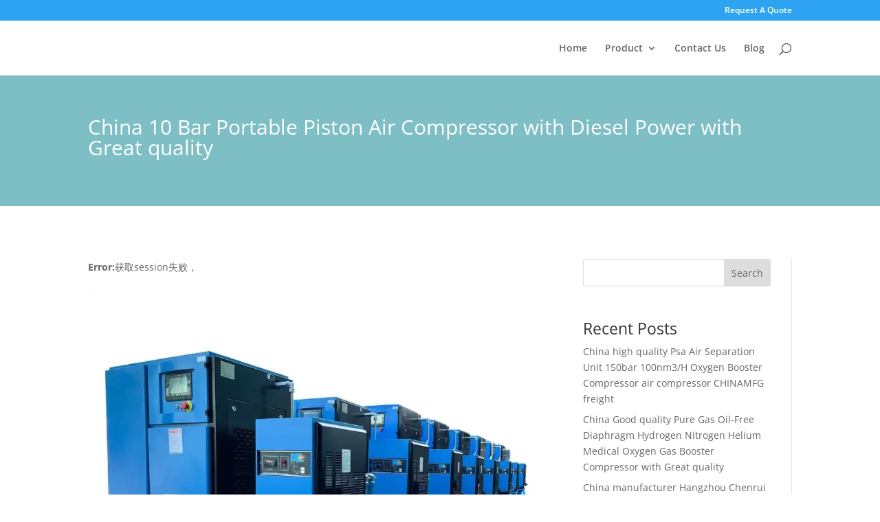

--- FILE ---
content_type: text/css
request_url: https://oxygengascompressor.com/wp-content/et-cache/global/et-divi-customizer-global.min.css?ver=1766578085
body_size: -211
content:
@media only screen and (min-width:1350px){.et_pb_row{padding:27px 0}.et_pb_section{padding:54px 0}.single.et_pb_pagebuilder_layout.et_full_width_page .et_post_meta_wrapper{padding-top:81px}.et_pb_fullwidth_section{padding:0}}#tab-title-description{display:none}.post-meta{display:none}#logo{display:none}.et_link_content{padding:0;text-align:left}.et_link_content h2{color:#333!important}.et_link_content a.et_link_main_url{display:none}.et-cart-info{display:none!important}